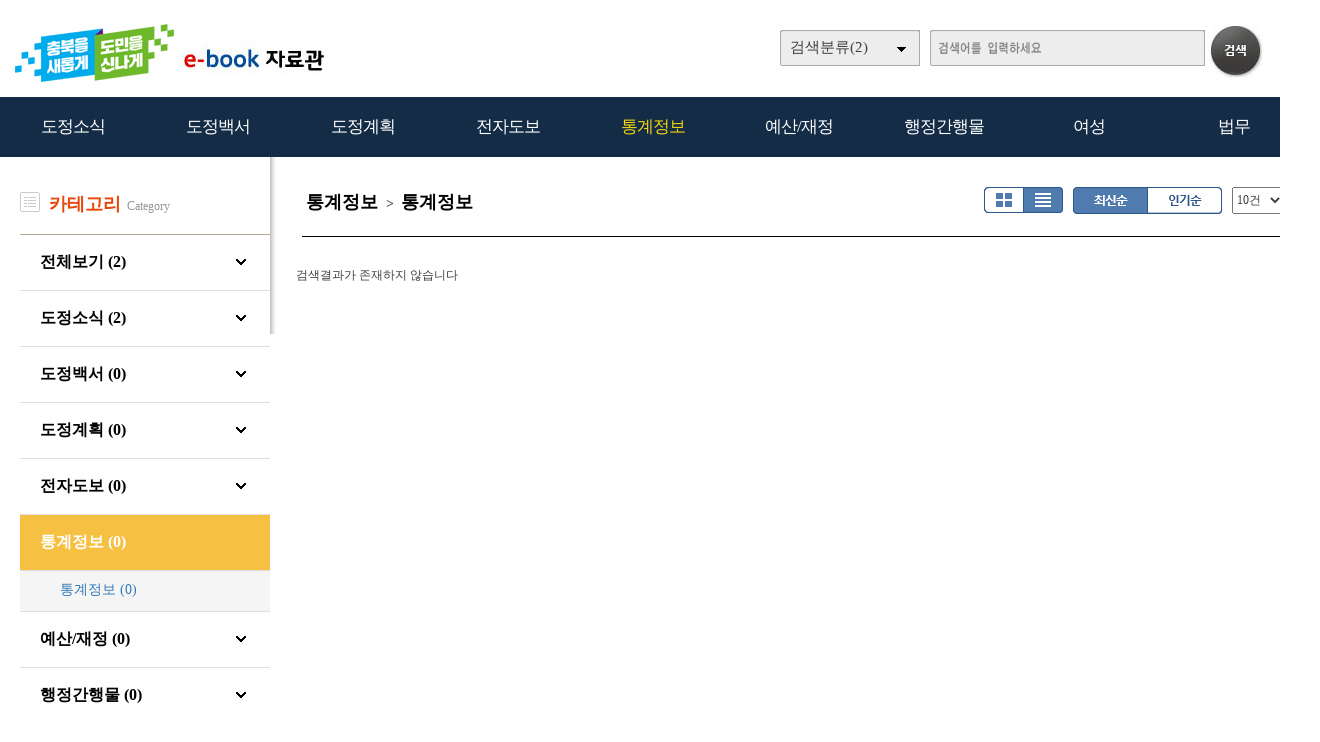

--- FILE ---
content_type: text/html
request_url: http://ebook.chungbuk.go.kr/home/list.php?host=&site=&listPageNow=1&list2PageNow=0&code=1410&code2=0&code3=0&optionlisttype=L&listcount=10&searchcode=0&searchcode2=0&searchdate=0&searchkey=&searchval=&searchandor=&dummy=&listPageNow=6&orders=
body_size: 15810
content:

<!DOCTYPE HTML PUBLIC "-//W3C//DTD HTML 4.01 Transitional//EN" "http://www.w3.org/TR/html4/loose.dtd">
<html lang=ko>
<head>
<meta http-equiv="X-UA-Compatible" content="IE=edge">
<meta http-equiv="Content-Type" content="text/html; charset=EUC-KR">
<meta name="author" content="">
<meta name="robots" content="all">
<meta name="keywords" content=", e-book, 전자북, 자료홍보관, 자료관, 홍보관 ">
<meta http-equiv='imagetoolbar' content='no'>

<meta property="og:url" content="http://ebook.chungbuk.go.kr" />
<meta property="og:title" content="충북도청 e-book 자료홍보관" />
<meta property="og:description" content=" http://ebook.chungbuk.go.kr" />
<meta property="og:type" content="website" />
<meta property="og:image" content="" />
<meta property="og:site_name" content="" />
<meta property="og:locale" content="ko_KR" />

<meta name="title" content="충북도청 e-book 자료홍보관" />
<meta name="description" content=" http://ebook.chungbuk.go.kr" />
<link rel="image_src" href="" />

<meta name="twitter:title"          content="충북도청 e-book 자료홍보관">
<meta name="twitter:site"           content="">
<meta name="twitter:image"          content="">
<meta name="twitter:description"    content=" http://ebook.chungbuk.go.kr">


<title>통계정보 > 통계정보 | 충북도청 e-book 자료홍보관</title>
<link rel="stylesheet" type="text/css" href="htm25/main.css?v=2.2">
			<link rel="stylesheet" type="text/css" href="htm0/listD.css?v=1.22">
	<script type="text/javascript">
subjs_lang1 = "검색어를 2자이상 입력하세요.";   </script>
<script type="text/javascript" charset="EUC-KR" src="htm25/main.js?v=1"></script>
</head>
<body>

<style>
#mainsubs1 {height:1200px;}
#mainsubs2 {height:1200px; background:url(htm25/image/subleft3.gif) no-repeat;}
</style>

	
<h2 class=hidden>컨텐츠 바로가기</h2>
<div class=skip_navigator>
	<a href="#skip_body">본문으로 바로가기</a>
	<a href="#category">카테고리 메뉴로 바로가기</a>
</div>

<div id=maintop>	
	<div id=logo>
		<a href='index.php'><img src='htm25/image/logo.png' alt='충북도청 e-book 자료홍보관'></a>
	</div>
	<div id=logoright>
		<div id=topline>
								</div>
		<div id=searchdiv>
			<div id=searchform>
					
	<fieldset>
		<legend>검색하기</legend>
		<form id=form name=form method=get action='list.php'>
		<span id=tdall>
			<input type=hidden name=dummy value=''>
			<span id=td>
			
			<label for=searchcode class=hidden>검색분류 </label><select name=searchcode id=searchcode><option value=''>검색분류(2)</option><option value='10' >도정소식(2)</option><option value='1010' >-- 도정소식(2)</option><option value='11' >도정백서(0)</option><option value='1110' >-- 도정백서(0)</option><option value='12' >도정계획(0)</option><option value='1210' >-- 도정계획(0)</option><option value='13' >전자도보(0)</option><option value='1310' >-- 전자도보(0)</option><option value='14' >통계정보(0)</option><option value='1410' >-- 통계정보(0)</option><option value='15' >예산/재정(0)</option><option value='1510' >-- 예산/재정(0)</option><option value='16' >행정간행물(0)</option><option value='1610' >-- 행정간행물(0)</option><option value='17' >여성(0)</option><option value='1710' >-- 여성(0)</option><option value='18' >법무(0)</option><option value='1810' >-- 법무(0)</option></select>
			
			
			<label for=searchkey class=hidden>검색항목 </label><select name=searchkey id=searchkey  >
			<option value='all'  >통합검색</option>
			<option value='site'  >책이름</option>
			<option value='page'  >페이지내용</option>
			
			<option value='tag'  >태그</option>
			</select>
			<span id=searchvallabel><label for=searchval class=hidden>검색어 </label></span>
			<input type=text name=searchval id=searchval class='searchval' value="">
			
			</span>
		</span>
		<input id=submit type=image src='htm25/image/search.gif' align=middle alt='검색'>
		</form>
		<script type='text/javascript'>document.getElementById('form').onsubmit=function () { return searchSubmitPrc() };</script><noscript></noscript>
	</fieldset>
				</div>
			<div id=searchform2><A href='javascript:categorymenu()'><img src='htm0/img/ico_index.png' alt='메뉴'></a></div>
			<script type='text/javascript'>selectbgprc("searchcode");selectbgprc("searchkey");</script><noscript></noscript>
		</div>
	</div>
	
	<div id=categorymenus>
	<div id=categorymenu>
	<div class=categorymenu1><A href='list.php?code=10'><span class=categorymenufont1 id=categorymenuid10>도정소식</span></a><div class=categorymenuline id=categorymenuline10></div><div class=categorymenu2><A href='list.php?code=1010' class='categorymenufont2' id=categorymenuid1010><span class=''>도정소식 <span class=category_count>(2)</span></span></a></div></div><div class=categorymenu1><A href='list.php?code=11'><span class=categorymenufont1 id=categorymenuid11>도정백서</span></a><div class=categorymenuline id=categorymenuline11></div><div class=categorymenu2><A href='list.php?code=1110' class='categorymenufont2' id=categorymenuid1110><span class=''>도정백서 <span class=category_count>(0)</span></span></a></div></div><div class=categorymenu1><A href='list.php?code=12'><span class=categorymenufont1 id=categorymenuid12>도정계획</span></a><div class=categorymenuline id=categorymenuline12></div><div class=categorymenu2><A href='list.php?code=1210' class='categorymenufont2' id=categorymenuid1210><span class=''>도정계획 <span class=category_count>(0)</span></span></a></div></div><div class=categorymenu1><A href='list.php?code=13'><span class=categorymenufont1 id=categorymenuid13>전자도보</span></a><div class=categorymenuline id=categorymenuline13></div><div class=categorymenu2><A href='list.php?code=1310' class='categorymenufont2' id=categorymenuid1310><span class=''>전자도보 <span class=category_count>(0)</span></span></a></div></div><div class=categorymenu1><A href='list.php?code=14'><span class=categorymenufont1 id=categorymenuid14>통계정보</span></a><div class=categorymenuline id=categorymenuline14></div><div class=categorymenu2><A href='list.php?code=1410' class='categorymenufont2' id=categorymenuid1410><span class='categorymenusel'>통계정보 <span class=category_count>(0)</span></span></a></div></div><div class=categorymenu1><A href='list.php?code=15'><span class=categorymenufont1 id=categorymenuid15>예산/재정</span></a><div class=categorymenuline id=categorymenuline15></div><div class=categorymenu2><A href='list.php?code=1510' class='categorymenufont2' id=categorymenuid1510><span class=''>예산/재정 <span class=category_count>(0)</span></span></a></div></div><div class=categorymenu1><A href='list.php?code=16'><span class=categorymenufont1 id=categorymenuid16>행정간행물</span></a><div class=categorymenuline id=categorymenuline16></div><div class=categorymenu2><A href='list.php?code=1610' class='categorymenufont2' id=categorymenuid1610><span class=''>행정간행물 <span class=category_count>(0)</span></span></a></div></div><div class=categorymenu1><A href='list.php?code=17'><span class=categorymenufont1 id=categorymenuid17>여성</span></a><div class=categorymenuline id=categorymenuline17></div><div class=categorymenu2><A href='list.php?code=1710' class='categorymenufont2' id=categorymenuid1710><span class=''>여성 <span class=category_count>(0)</span></span></a></div></div><div class=categorymenu1><A href='list.php?code=18'><span class=categorymenufont1 id=categorymenuid18>법무</span></a><div class=categorymenuline id=categorymenuline18></div><div class=categorymenu2><A href='list.php?code=1810' class='categorymenufont2' id=categorymenuid1810><span class=''>법무 <span class=category_count>(0)</span></span></a></div></div>		</div>	
	</div>	

</div>


<div id=menubg>
<div id=menubg2>
	<div id=category>
		<h2><a id="skip_sub" name="skip_sub"><span class=hidden>카테고리 메뉴</span></a></h2>
		<ul><li id='maincategory10' class='li lifirst' onmouseover='categoryover(10)' onmouseout='categoryout(10)' onfocus='categoryover(10)' onblur='categoryout(10)'><a href='list.php?code=10' >도정소식<span class=num1>(2)</span></a><p class=p2></p><ul class='ul2 ul2left ul2first' id='subcategory10' style='display:none;'></ul><p class=p3></p></li><li id='maincategory11' class='li' onmouseover='categoryover(11)' onmouseout='categoryout(11)' onfocus='categoryover(11)' onblur='categoryout(11)'><a href='list.php?code=11' >도정백서<span class=num1>(0)</span></a><p class=p2></p><ul class='ul2 ul2left' id='subcategory11' style='display:none;'></ul><p class=p3></p></li><li id='maincategory12' class='li' onmouseover='categoryover(12)' onmouseout='categoryout(12)' onfocus='categoryover(12)' onblur='categoryout(12)'><a href='list.php?code=12' >도정계획<span class=num1>(0)</span></a><p class=p2></p><ul class='ul2 ul2left' id='subcategory12' style='display:none;'></ul><p class=p3></p></li><li id='maincategory13' class='li' onmouseover='categoryover(13)' onmouseout='categoryout(13)' onfocus='categoryover(13)' onblur='categoryout(13)'><a href='list.php?code=13' >전자도보<span class=num1>(0)</span></a><p class=p2></p><ul class='ul2 ul2left' id='subcategory13' style='display:none;'></ul><p class=p3></p></li><li id='maincategory14' class='li selected1' onmouseover='categoryover(14)' onmouseout='categoryout(14)' onfocus='categoryover(14)' onblur='categoryout(14)'><a href='list.php?code=14' >통계정보<span class=num1>(0)</span></a><p class=p2></p><ul class='ul2 ul2left' id='subcategory14' style='display:none;'></ul><p class=p3></p></li><li id='maincategory15' class='li' onmouseover='categoryover(15)' onmouseout='categoryout(15)' onfocus='categoryover(15)' onblur='categoryout(15)'><a href='list.php?code=15' >예산/재정<span class=num1>(0)</span></a><p class=p2></p><ul class='ul2 ul2left' id='subcategory15' style='display:none;'></ul><p class=p3></p></li><li id='maincategory16' class='li' onmouseover='categoryover(16)' onmouseout='categoryout(16)' onfocus='categoryover(16)' onblur='categoryout(16)'><a href='list.php?code=16' >행정간행물<span class=num1>(0)</span></a><p class=p2></p><ul class='ul2 ul2left' id='subcategory16' style='display:none;'></ul><p class=p3></p></li><li id='maincategory17' class='li' onmouseover='categoryover(17)' onmouseout='categoryout(17)' onfocus='categoryover(17)' onblur='categoryout(17)'><a href='list.php?code=17' >여성<span class=num1>(0)</span></a><p class=p2></p><ul class='ul2 ul2left' id='subcategory17' style='display:none;'></ul><p class=p3></p></li><li id='maincategory18' class='li lilast' onmouseover='categoryover(18)' onmouseout='categoryout(18)' onfocus='categoryover(18)' onblur='categoryout(18)'><a href='list.php?code=18' >법무<span class=num1>(0)</span></a><p class=p2></p><ul class='ul2 ul2left ul2last' id='subcategory18' style='display:none;'></ul><p class=p3></p></li></ul>		<script type="text/javascript">document.write("<style type=text/css>#category .li {width:11%;}</"+"style>");</script>
	</div>
</div>
</div>

<div id=main style='position:relative;'>
	<div id=skip_body></div>
	
<div id=mainsubs>
	
	<div id=mainsubs8></div>
	
	<div id=mainsubs3>
		<div id=mainsubs4>
			

		
<div id=mainleft>
	
	<div class=ncate0><img src='htm25/image/cate1.jpg' align=top> &nbsp; <span class=c1>카테고리</span> &nbsp;<span class=c2>Category</span></div><div class=ncate1><a href='list.php'>전체보기 (2)</a></div><div class=ncate1><a href='list.php?code=10'>도정소식 (2)</a></div><div id=ncateid10 class=ncate3 style='display:none;'><div class=ncate2><a href='list.php?code=1010' >도정소식 (2)</a></div></div><div class=ncate1><a href='list.php?code=11'>도정백서 (0)</a></div><div id=ncateid11 class=ncate3 style='display:none;'><div class=ncate2><a href='list.php?code=1110' >도정백서 (0)</a></div></div><div class=ncate1><a href='list.php?code=12'>도정계획 (0)</a></div><div id=ncateid12 class=ncate3 style='display:none;'><div class=ncate2><a href='list.php?code=1210' >도정계획 (0)</a></div></div><div class=ncate1><a href='list.php?code=13'>전자도보 (0)</a></div><div id=ncateid13 class=ncate3 style='display:none;'><div class=ncate2><a href='list.php?code=1310' >전자도보 (0)</a></div></div><div class=ncate1_><a href='list.php?code=14'>통계정보 (0)</a></div><div id=ncateid14 class=ncate3 ><div class=ncate2><a href='list.php?code=1410' class=sel>통계정보 (0)</a></div></div><div class=ncate1><a href='list.php?code=15'>예산/재정 (0)</a></div><div id=ncateid15 class=ncate3 style='display:none;'><div class=ncate2><a href='list.php?code=1510' >예산/재정 (0)</a></div></div><div class=ncate1><a href='list.php?code=16'>행정간행물 (0)</a></div><div id=ncateid16 class=ncate3 style='display:none;'><div class=ncate2><a href='list.php?code=1610' >행정간행물 (0)</a></div></div><div class=ncate1><a href='list.php?code=17'>여성 (0)</a></div><div id=ncateid17 class=ncate3 style='display:none;'><div class=ncate2><a href='list.php?code=1710' >여성 (0)</a></div></div><div class=ncate1><a href='list.php?code=18'>법무 (0)</a></div><div id=ncateid18 class=ncate3 style='display:none;'><div class=ncate2><a href='list.php?code=1810' >법무 (0)</a></div></div>	
</div>
<div id=mainright>
<div style='clear:both;padding-top:30px;width:100%;'></div>


<style>
.list .listsite {float:left;width:19.8%;}
</style>

<div align=center><div align=left style='width:95%;'>

<div id=list_titletext>
	<a href='list.php?dummy=1768648698&code=14'><span class=txt>통계정보</span></a> <span class=gubun> > </span><a href='list.php?dummy=1768648698&code=1410'><span class=txt>통계정보</span></a> </div>

<div id=listselects>
		
	
	<div class=listselects>	
		<a href='list.php?code=1410&orders=&optionlisttype=A'><img src='htm0/img/listoption1.gif' alt='앨범형'></a><a href='list.php?code=1410&orders=&optionlisttype=L'><img src='htm0/img/listoption2_.gif' alt='리스트형'></a>
	</div>

	<div class=listselects>
		<div style='float:left;'>
			<a href='list.php?code=1410&optionlisttype=L'><img src='htm0/img/listoption3_.gif' alt='최신순'></a><a href='list.php?code=1410&optionlisttype=L&orders=B'><img src='htm0/img/listoption4.gif' alt='인기순'></a>
		</div>
		<div style='float:left;padding-left:10px;'>
			<select style='height:27px;' onchange="document.location='?code=1410&optionlisttype=L&orders=&listcount='+this.value">
									<option value='10' selected >10건</option>
					<option value='30'  >30건</option>
					<option value='50'  >50건</option>
					<option value='100'  >100건</option>
							</select>
		</div>
	</div>
	
</div>



	<div id=list_gap></div>


</div></div>
<div align=center style='margin:0 auto;width:94%;height:20px;border-top:1px solid #000000;margin-top:10px;'></div>
<div align=center><div align=left style='width:95%;'>
<div class=list><ul class=listsiteul_optionL><li class=none>검색결과가 존재하지 않습니다</li></ul><p class=list_bottom></p></div></div></div>


<br><br><script type='text/javascript' src='../src/inc/atkw.php?AtkwBg=htm25/image/search3_key.gif;htm25/image/search3.gif'></script><noscript></noscript></div>

</div></div></div>

</div>

<div id=bottomgap></div>

<div id=bottom>
	<div id=bottom2>
		<div id=apps>
				<div id=apps3><img src='htm25/image/bottomlogo.png' alt=''></div>
				<div id=apps5><table width=100% height=100%><tr><td></td></tr></table></div>
				<div id=apps4>모바일웹&nbsp; ebook.chungbuk.go.kr</div>	
		</div>
		
					<div id=qrcodes><a href="index.php?qrcodemain=true" onclick="if(window.open(this.href,'','top=0,left=0,width=270,height=270')) return false;" onkeypress="if(window.open(this.href,'','top=0,left=0,width=270,height=270'))return false;" title="팝업으로 열림 (팝업차단이나 자바스크립트 미사용 일때는 현재창으로 열림)"><img src='http://ebook.chungbuk.go.kr/file/pfile/skin/qrcode_20240415081102.png' alt='모바일 QR코드'></a></div>			</div>
</div>



</body>
</html>